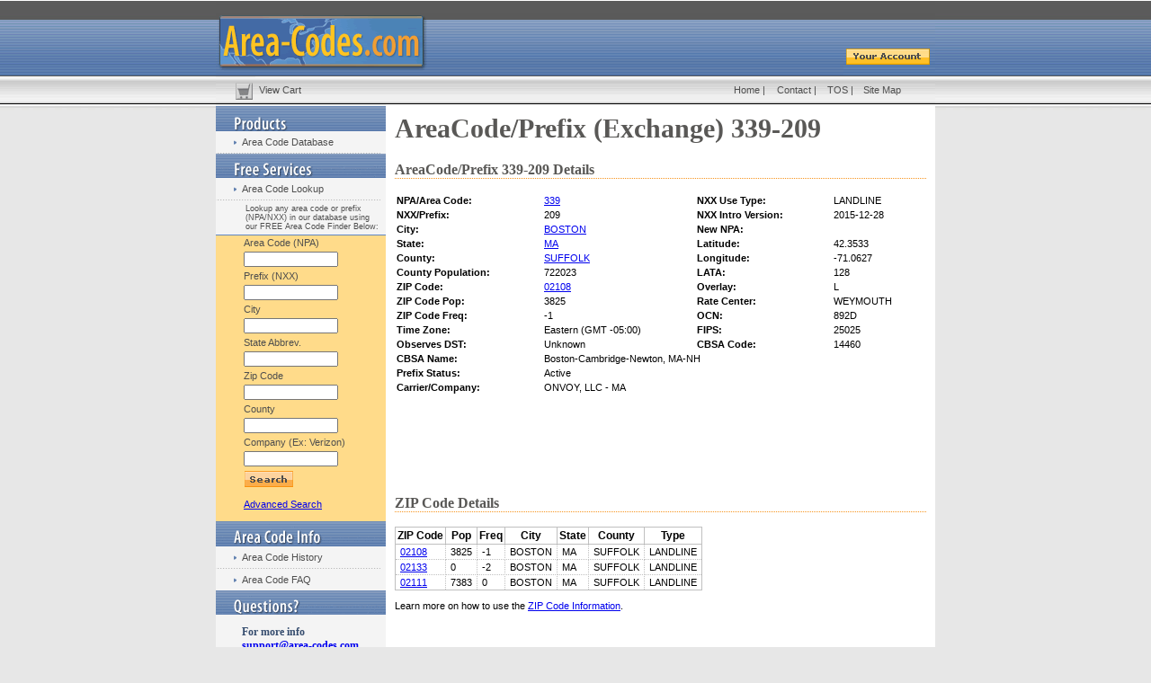

--- FILE ---
content_type: text/html
request_url: https://www.area-codes.com/exchange/exchange.asp?npa=339&nxx=209
body_size: 19398
content:

<!DOCTYPE HTML PUBLIC "-//W3C//DTD HTML 4.01 Transitional//EN"><html><head>
<title>AreaCode/Prefix (Exchange) 339-209</title>
<meta name="description" content="Information on Area Code and Prefix (Exchange) 339-209.  Lookup information on any Area Code and Exchange or get a listing of every north American NPA NXX. ">
<meta name="keywords" content="339-209 area code prefix exchange npa nxx listing list ">
<meta http-equiv="Content-Type" content="text/html; charset=iso-8859-1">
<base href="https://www.area-codes.com">
<link href="styles.css" rel="stylesheet" type="text/css">
<script async='async' src='https://www.googletagservices.com/tag/js/gpt.js'></script>
<script>
  var googletag = googletag || {};
  googletag.cmd = googletag.cmd || [];
</script>
<script>
  googletag.cmd.push(function() {
    googletag.defineSlot('/34432865/AC-Exchange(banner)top', [468, 60], 'div-gpt-ad-1480249518556-0').addService(googletag.pubads());
    googletag.defineSlot('/34432865/AC-Exchange(banner)bot', [468, 60], 'div-gpt-ad-1480249518556-1').addService(googletag.pubads());
    googletag.enableServices();
  });
</script>
</head>
<!--script>
  (function(i,s,o,g,r,a,m){i['GoogleAnalyticsObject']=r;i[r]=i[r]||function(){
  (i[r].q=i[r].q||[]).push(arguments)},i[r].l=1*new Date();a=s.createElement(o),
  m=s.getElementsByTagName(o)[0];a.async=1;a.src=g;m.parentNode.insertBefore(a,m)
  })(window,document,'script','//www.google-analytics.com/analytics.js','ga');
  ga('create', 'UA-73545277-1', 'auto');
  ga('send', 'pageview');
</script-->
<script async src="https://www.googletagmanager.com/gtag/js?id=G-VB8HTH6ZXZ"></script>
<script>
  window.dataLayer = window.dataLayer || [];
  function gtag(){dataLayer.push(arguments);}
  gtag('js', new Date());

  gtag('config', 'G-VB8HTH6ZXZ');
</script>
<!--script data-cfasync="false" type="text/javascript">(function(w, d) { var s = d.createElement('script'); s.src = '//cdn.adpushup.com/40266/adpushup.js'; s.type = 'text/javascript'; s.async = true; (d.getElementsByTagName('head')[0] || d.getElementsByTagName('body')[0]).appendChild(s); })(window, document);</script--><style type="text/css">td img {display: block;}body { margin-left: 0px; margin-top: 0px; margin-right: 0px; margin-bottom: 0px; background-image: url(images/tile.jpg); background-repeat:repeat-x; }</style>
<body bgcolor="#E7E7E7">
<table width="800" border="0" align="center" cellpadding="0" cellspacing="0">
<tr>
<td><table width="100%" border="0" cellspacing="0" cellpadding="0" >
<tr>
<td width="698" rowspan="2"><a href="default.asp"><img name="header" src="images/header.gif" width="698" height="84" border="0" id="header" alt="Area-Codes.com" /></a></td>
<td><img name="headerright" src="images/headerright.gif" width="102" height="51" border="0" id="headerright" alt="" /></td>
</tr>
<tr>
<td><a href="account_home.asp"><img name="youraccount" src="images/youraccount.gif" width="102" height="33" border="0" id="youraccount" alt="Your Account" /></a></td>
</tr>
<tr>
<td colspan="2"><table width="100%" border="0" cellpadding="0" cellspacing="0" style="background-image:url(images/topnavtile.gif)">
<tr>
<td width="6%"><a href="cart_view.asp"><img src="images/scartbutton.gif" alt="View Your Cart" width="44" height="32" border="0" /></a></td>
<td width="66%" class="navtext"><a href="cart_view.asp" class="navtext">View Cart</a></td>
<td width="6%" class="navtext"><a href="default.asp" class="navtext" title="Area-Codes.com">Home</a> | </td>
<td width="7%" class="navtext"><a href="contact.asp" class="navtext" title="Contact Area-Codes.com">Contact</a> | </td>
<td width="5%" class="navtext"><a href="tos.asp" class="navtext" title="Area Code TOS">TOS</a> | </td>
<td width="10%" class="navtext"><a href="sitemap.asp" class="navtext" title="Area Code Sitemap">Site Map</a> </td>
</tr>
</table></td>
</tr>
</table>
<table width="100%" border="0" cellspacing="0" cellpadding="0">
<tr>
<td width="189" height="62" valign="top" bgcolor="#F4F4F4"><table width="189" border="0" cellpadding="0" cellspacing="0">
<tr>
<td colspan="2"><img name="productsheader" src="images/productsheader.gif" width="189" height="30" border="0" id="productsheader" alt="Area Code Products" /></td>
</tr>
<tr>
<td width="29"><img src="images/navtriangle.gif" alt="Area Code Database" width="29" height="24" /></td>
<td width="160" bgcolor="#F4F4F4" class="navtext"><a href="area-code-database.asp" class="navtext" title="Area Code Database">Area Code Database</a></td>
</tr>
<tr>
<td colspan="2"><img src="images/navline.gif" alt="navline" width="189" height="1" /></td>
</tr>
<!--
<tr>
<td><img src="images/navtriangle.gif" alt="Area Code Map" width="29" height="24" /></td>
<td bgcolor="#F4F4F4" class="navtext"><a href="area-code-maps.asp" class="navtext" title="Area Code Map">Area Code Map</a></td>
</tr>
-->

<td colspan="2"><img src="images/freeservicesheader.gif" alt="Area Code Services" width="189" height="27" /></td>
</tr>
<tr bgcolor="#F4F4F4">
<td><img src="images/navtriangle.gif" alt="zipcodes" width="29" height="24" /></td>
<td class="navtext"><a href="search.asp" class="navtext" title="Area Code Lookup">Area Code Lookup</a></td>
</tr>
<tr>
<td colspan="2"><img src="images/navline.gif" alt="navline" width="189" height="1" /></td>
</tr>
<tr bgcolor="#F4F4F4">
<td>&nbsp;</td>
<td class="navtext" style="padding:4px;"><p style="font-size:9px;">Lookup any area code or prefix (NPA/NXX) in our database using our FREE Area Code Finder Below:</p></td>
</tr>
<tr bgcolor="#F4F4F4">
<td colspan="2" style="border-bottom:1px solid #5f87c2;"></td>
</tr>
<tr bgcolor="#FFDB8A">
<td height="99">&nbsp;</td>
<td class="navtext"><form name="srch" id="srch" method="get" action="/search.asp">
<table width="100%"  border="0" cellspacing="0" cellpadding="2">
<tr><td class="navtext">Area Code (NPA)</td></tr>
<tr><td class="navtext"><input name="frmNPA" type="text" id="frmNPA" size="15" maxlength="3" value="" class="frm" /></td></tr>
<tr><td class="navtext">Prefix (NXX)</td></tr>
<tr><td class="navtext"><input name="frmNXX" type="text" id="frmNXX" size="15" maxlength="3" value="" class="frm" /></td></tr>
<tr><td class="navtext">City</td></tr>
<tr><td class="navtext"><input name="frmCity" type="text" id="frmCity" size="15" value="" class="frm" /></td></tr>
<tr><td class="navtext">State Abbrev.</td></tr>
<tr><td class="navtext"><input name="frmState" type="text" id="frmState" size="15" maxlength="2" value="" class="frm" /></td></tr>
<tr><td class="navtext">Zip Code</td></tr>
<tr><td class="navtext"><input name="frmZip" type="text" id="frmZip" size="15" maxlength="5" value="" class="frm" /></td></tr>
<tr><td class="navtext">County</td></tr>
<tr><td class="navtext"><input name="frmCounty" type="text" id="frmCounty" size="15" value="" class="frm" /></td></tr>
<tr><td class="navtext">Company (Ex: Verizon)</td></tr>
<tr><td class="navtext"><input name="frmCompany" type="text" id="frmCompany" size="15" value="" class="frm" /></td></tr>
<tr>
<td class="navtext"><div align="left"><input name="search" type="image" src="images/searchbutton.gif" alt="Search NPA NXX Database" /><br><br><a href="http://www.area-codes.com/search.asp" title="Advanced NPANXX Search">Advanced Search</a></div></td>
</tr>
</table>
</form></td>
</tr>




<tr>
<td colspan="2"><img name="areacodeinfo" src="images/areacodeinfo.gif" width="189" height="28" border="0" id="areacodeinfo" alt="Area Code Information" /></td>
</tr>
<tr bgcolor="#F4F4F4">
<td><img src="images/navtriangle.gif" alt="zipcodes" width="29" height="24" /></td>
<td class="navtext"><a href="area-code-history.asp" class="navtext" title="Area Code History">Area Code History</a></td>
</tr>
<tr bgcolor="#F4F4F4">
<td colspan="2"><img src="images/navline.gif" alt="navline" width="189" height="1" /></td>
</tr>
<tr bgcolor="#F4F4F4">
<td><img src="images/navtriangle.gif" alt="zipcodes" width="29" height="24" /></td>
<td class="navtext"><a href="area-code-faq.asp" class="navtext" title="Area Code FAQ">Area Code FAQ</a></td>
</tr>
<tr>
<td colspan="2"><img name="questions" src="images/questions.gif" width="189" height="27" border="0" id="questions" alt="Area Code Questions" /></td>
</tr>
<tr>
<td bgcolor="#F4F4F4">&nbsp;</td>
<td bgcolor="#F4F4F4"><br />
<span class="blueboldsm">For more info<br /></span>
<span class="blueboldsm"><a href="mailto:support@area-codes.com">support@area-codes.com</a><br /></span>
<span class="bluebold">1-800-425-1169<br>
<br /></span>
</td>
</tr>
</table></td>

<td width="711" valign="top" bgcolor="#FFFFFF" style="padding:10px;">

	<h1>AreaCode/Prefix (Exchange) 339-209</h1>
	<h3>AreaCode/Prefix 339-209 Details</h3>

<table width="100%" border="0" cellpadding="2" cellspacing="0">
  <tr>
    <td><strong>NPA/Area Code:</strong></td>
    <td><a href="/area-code/area-code-339.asp">339</a></td>
    <td><strong>NXX Use Type:</strong></td>
    <td>LANDLINE</td>
  </tr>
  <tr>
    <td><strong>NXX/Prefix:</strong></td>
    <td>209</td>
    <td><strong>NXX Intro Version:</strong></td>
    <td>2015-12-28</td>
  </tr>
  <tr>
    <td><strong>City:</strong></td>
    <td><a href="city/city.asp?state=MA&city=BOSTON">BOSTON</a></td>
    <td><strong>New NPA:</strong></td>
    <td></td>
  </tr>
  <tr>
    <td><strong>State:</strong></td>
    <td><a href="state/state-MA.asp">MA</a></td>
    <td><strong>Latitude:</strong></td>
    <td>42.3533</td>
  </tr>
  <tr>
    <td><strong>County:</strong></td>
    <td><a href="/county/MA-SUFFOLK.asp">SUFFOLK</a></td>
    <td><strong>Longitude:</strong></td>
    <td>-71.0627</td>
  </tr>
  <tr>
    <td><strong>County Population:</strong></td>
    <td>722023</td>
    <td><strong>LATA:</strong></td>
    <td>128</td>
  </tr>
  <tr>
    <td><strong>ZIP Code:</strong></td>
    <td><a href="/zip-code/zip-code-02108.asp">02108</a></td>
    <td><strong>Overlay:</strong></td>
    <td>L</td>
  </tr>
  <tr>
    <td><strong>ZIP Code Pop:</strong></td>
    <td>3825</td>
    <td><strong>Rate Center:</strong></td>
    <td>WEYMOUTH</td>
  </tr>
  <tr>
    <td><strong>ZIP Code Freq:</strong></td>
    <td>-1</td>
    <td><strong>OCN:</strong></td>
    <td>892D</td>
  </tr>
  <tr>
    <td><strong>Time Zone:</strong></td>
    <td>Eastern (GMT -05:00)</td>
    <td><strong>FIPS:</strong></td>
    <td>25025</td>
  </tr>
  <tr>
    <td><strong>Observes DST:</strong></td>
    <td>Unknown</td>
    <td><strong>CBSA Code:</strong></td>
    <td>14460</td>
  </tr>
  
  <tr>
    <td><strong>CBSA Name:</strong></td>
    <td colspan="3">Boston-Cambridge-Newton, MA-NH</td>
  </tr>
  
  <tr>
    <td><strong>Prefix Status:</strong></td>
    <td colspan="3">Active</td>
  </tr>
  
  <tr>
    <td><strong>Carrier/Company:</strong></td>
    <td colspan="3">ONVOY, LLC - MA</td>
  </tr>
  <tr>
    <td>&nbsp;</td>
    <td>&nbsp;</td>
    <td>&nbsp;</td>
    <td>&nbsp;</td>
  </tr>
</table>


<div align="center" style="padding:10px;">
	<!-- /34432865/AC-Exchange(banner)top -->
	<div id='div-gpt-ad-1480249518556-0' style='height:60px; width:468px;'>
        <script>googletag.cmd.push(function() { googletag.display('div-gpt-ad-1480249518556-0'); });</script>
        <!--ins class="adPushupAds" data-adpControl="nlad5" data-ver="2" data-siteId="40266" data-ac="[base64]"></ins-->
        <!--script data-cfasync="false" type="text/javascript">
        (function (w, d) { for (var i = 0, j = d.getElementsByTagName("ins"), k = j[i]; i < j.length; k = j[++i]){ 
        if(k.className == "adPushupAds" && k.getAttribute("data-push") != "1") { 
        ((w.adpushup = w.adpushup || {}).control = (w.adpushup.control || [])).push(k); 
        k.setAttribute("data-push", "1");
        } 
        } 
        })(window, document);
        </script-->
	</div>
</div>
	

<h3>ZIP Code Details</h3>
<table border="0" cellpadding="2" cellspacing="0" class="tableA">
  <tr>
    <th class="thA"><strong>ZIP Code</strong></th>
    <th class="thA"><strong>Pop</strong></th>
    <th class="thA"><strong>Freq</strong></th>
	<th class="thA"><strong>City</strong></th>
	<th class="thA"><strong>State</strong></th>
	<th class="thA"><strong>County</strong></th>
	<th class="thA"><strong>Type</strong></th>
  </tr>

  <tr>
    <td class="fieldvalue"><a href="/zip-code/zip-code-02108.asp" title="ZIP Code 02108">02108</a></td>
    <td class="fieldvalue">3825</td>
    <td class="fieldvalue">-1</td>
    <td class="fieldvalue">BOSTON</td>
    <td class="fieldvalue">MA</td>
    <td class="fieldvalue">SUFFOLK</td>
	<td class="fieldvalue">LANDLINE</td>
  </tr>

  <tr>
    <td class="fieldvalue"><a href="/zip-code/zip-code-02133.asp" title="ZIP Code 02133">02133</a></td>
    <td class="fieldvalue">0</td>
    <td class="fieldvalue">-2</td>
    <td class="fieldvalue">BOSTON</td>
    <td class="fieldvalue">MA</td>
    <td class="fieldvalue">SUFFOLK</td>
	<td class="fieldvalue">LANDLINE</td>
  </tr>

  <tr>
    <td class="fieldvalue"><a href="/zip-code/zip-code-02111.asp" title="ZIP Code 02111">02111</a></td>
    <td class="fieldvalue">7383</td>
    <td class="fieldvalue">0</td>
    <td class="fieldvalue">BOSTON</td>
    <td class="fieldvalue">MA</td>
    <td class="fieldvalue">SUFFOLK</td>
	<td class="fieldvalue">LANDLINE</td>
  </tr>

</table>
<p>Learn more on how to use the <a href="area-code-database-specifications.asp#zipcodeinformation">ZIP Code Information</a>.</p>


<div align="center" style="padding:10px;">
	<!-- /34432865/AC-Exchange(banner)bot -->
	<div id='div-gpt-ad-1480249518556-1' style='height:60px; width:468px;'>
        <script>googletag.cmd.push(function() { googletag.display('div-gpt-ad-1480249518556-1'); });</script>
        <!--ins class="adPushupAds" data-adpControl="8hugk" data-ver="2" data-siteId="40266" data-ac="[base64]"></ins-->
        <!--script data-cfasync="false" type="text/javascript">
            (function (w, d) { for (var i = 0, j = d.getElementsByTagName("ins"), k = j[i]; i < j.length; k = j[++i]){ 
                if(k.className == "adPushupAds" && k.getAttribute("data-push") != "1") { 
                    ((w.adpushup = w.adpushup || {}).control = (w.adpushup.control || [])).push(k); 
                        k.setAttribute("data-push", "1");
                    } 
                } 
            })(window, document);
        </script-->
	</div>
</div>

<h3>NPA NXX Area Code Database</h3>
<p>Get all NPA NXX records in one easy to use database. <a href="area-code-database.asp">Read More</a>.</p>
<ul>
<li>Only online source to include ZIP Code info, provider company listings, and landline/wireless differentiation.
<li>Instantly download NPANXX data covering the entire US for immediate use (Canada and American Territories included for reference only.)
<li>Easily assign NPANXX codes to each of your sites for automated call routing.
<li>NEW - Additional lat/lon info provided for the center of the serving area - only online source of this valuable information.
<li>Includes inputs from the major telecommunications providers. </li>
</ul></td></tr></table>
<table width="100%" border="0" cellspacing="0" cellpadding="0">
<tr><td bgcolor="#5B5B5B" style="padding:6px; ">
<p class="footerText" align="center">
<a href="area-code-database.asp" class="footerText" title="Area Code Database">Area Code Database</a> | 
<a href="area-code-maps.asp" class="footerText" title="Area Code Map">Area Code Map</a> | 
<a href="search.asp" class="footerText" title="Area Code Search">Area Code Search</a> | 
<a href="area-code-history.asp" class="footerText" title="Area Code History">Area Code History</a> | 
<a href="area-code-faq.asp" class="footerText" title="Area Code FAQ">Area Code FAQ</a> | 
<a href="contact.asp" class="footerText" title="Contact Area-Codes">Contact</a>
<br />
<a href="default.asp" class="footerText" title="Area-Codes.com">Home</a> | 
<a href="cart_view.asp" class="footerText" title="View Cart">View Cart</a> | 
<a href="account_home.asp" class="footerText" title="Your Account Homepage">Account Home</a> | 
<a href="sitemap.asp" class="footerText" title="Area-Codes.com Sitemap">Sitemap</a> | 
<a href="privacy-policy.asp" class="footerText" title="Area-Codes.com Privacy Policy">Privacy Policy</a> | 
<a href="tos.asp" class="footerText" title="Area-Codes Terms Of Service">TOS</a> | 
<a href="call-routing-database.asp" class="footerText" title="Telecom Data and Call Routing Database">Telecom Data and Call Routing Database</a>
<hr size="1" width="85%" align="center" style="color:#FFFFFF;">
</p>
<p class="footerText" align="center">Copyright © 2005-2026 Area-Codes.com. All rights reserved.</p>
</td>
</tr>
</table>
</td></tr></table>

<div style="padding:10px; clear:both;" align="center">
	<script async='async' src='https://www.googletagservices.com/tag/js/gpt.js'></script>
	<script>
	  var googletag = googletag || {};
	  googletag.cmd = googletag.cmd || [];
	</script>
	<script>
	  googletag.cmd.push(function() {
		googletag.defineSlot('/34432865/AC-SiteFooter(leaderboard)', [728, 90], 'div-gpt-ad-1480251719818-0').addService(googletag.pubads());
		googletag.defineSlot('/34432865/AC-Sidebar(skyscraper)sticky', [160, 600], 'div-gpt-ad-1715952434261-0').addService(googletag.pubads());
		googletag.enableServices();
	  });
	</script>
	<!-- /34432865/AC-SiteFooter(leaderboard) -->
	<div id='div-gpt-ad-1480251719818-0' style='height:90px; width:728px;'>
        <script>googletag.cmd.push(function() { googletag.display('div-gpt-ad-1480251719818-0'); });</script>
	</div>
	<div id="SideRailAd" style="width:160px;height:600px;position:fixed;top:0;right:0;">
		<!-- /34432865/AC-Sidebar(skyscraper)sticky -->
		<div id='div-gpt-ad-1715952434261-0' style='min-width: 160px; min-height: 600px;'>
		  <script>
			googletag.cmd.push(function() { googletag.display('div-gpt-ad-1715952434261-0'); });
		  </script>
		</div>
	</div>
	<script>
		var ads = {
			init: function(){
				this.resize();
				window.onresize = ads.resize;
			},
			resize: function(){
				var w = window.innerWidth;
				var h = window.innerHeight;
				var ah = (h-600)/2;

				//console.log("ads.resize: " + w + " / " + h + " [" + ah + "]");
				//--> Position height of ad unit
				document.getElementById("SideRailAd").style.top = ah + "px";
				//--> Hide ad unit if page < 1200px
				if (w < 1200){
					document.getElementById("SideRailAd").style.display = "none";
				}else{
					document.getElementById("SideRailAd").style.display = "";
				}
			}
		}
		ads.init();

	</script>
</div>
</div>
<script async src="https://pagead2.googlesyndication.com/pagead/js/adsbygoogle.js?client=ca-pub-6449469715038723" data-overlays="bottom"crossorigin="anonymous"></script>
</html>


--- FILE ---
content_type: text/html; charset=utf-8
request_url: https://www.google.com/recaptcha/api2/aframe
body_size: 266
content:
<!DOCTYPE HTML><html><head><meta http-equiv="content-type" content="text/html; charset=UTF-8"></head><body><script nonce="oTYxDsfQU9jTfLYjkskxWg">/** Anti-fraud and anti-abuse applications only. See google.com/recaptcha */ try{var clients={'sodar':'https://pagead2.googlesyndication.com/pagead/sodar?'};window.addEventListener("message",function(a){try{if(a.source===window.parent){var b=JSON.parse(a.data);var c=clients[b['id']];if(c){var d=document.createElement('img');d.src=c+b['params']+'&rc='+(localStorage.getItem("rc::a")?sessionStorage.getItem("rc::b"):"");window.document.body.appendChild(d);sessionStorage.setItem("rc::e",parseInt(sessionStorage.getItem("rc::e")||0)+1);localStorage.setItem("rc::h",'1768824974768');}}}catch(b){}});window.parent.postMessage("_grecaptcha_ready", "*");}catch(b){}</script></body></html>